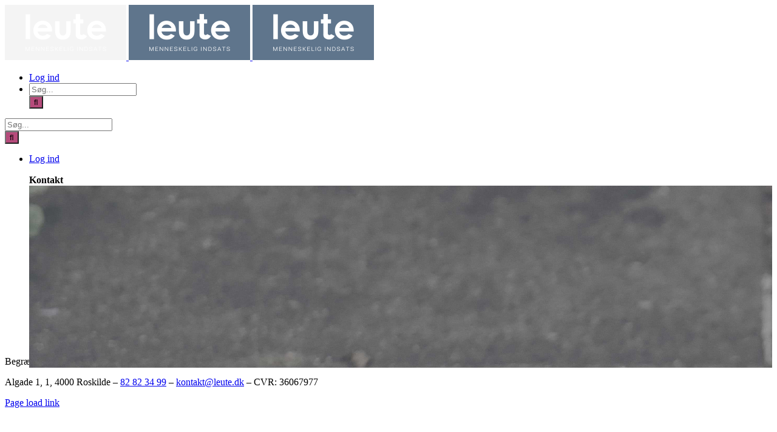

--- FILE ---
content_type: text/html; charset=UTF-8
request_url: https://intra.leute.dk/kontakt/
body_size: 15539
content:
<!DOCTYPE html>
<html class="avada-html-layout-wide avada-html-header-position-top avada-has-site-width-percent avada-is-100-percent-template avada-has-site-width-100-percent avada-header-color-not-opaque avada-html-has-bg-image" lang="da-DK" prefix="og: http://ogp.me/ns# fb: http://ogp.me/ns/fb#">
<head>
	<meta http-equiv="X-UA-Compatible" content="IE=edge" />
	<meta http-equiv="Content-Type" content="text/html; charset=utf-8"/>
	<meta name="viewport" content="width=device-width, initial-scale=1" />
	<title>Kontakt &#8211; leute intra</title>
<meta name='robots' content='max-image-preview:large' />
<link rel="alternate" type="application/rss+xml" title="leute intra &raquo; Feed" href="https://intra.leute.dk/feed/" />
<link rel="alternate" type="application/rss+xml" title="leute intra &raquo;-kommentar-feed" href="https://intra.leute.dk/comments/feed/" />
		
		
		
				<link rel="alternate" title="oEmbed (JSON)" type="application/json+oembed" href="https://intra.leute.dk/wp-json/oembed/1.0/embed?url=https%3A%2F%2Fintra.leute.dk%2Fkontakt%2F" />
<link rel="alternate" title="oEmbed (XML)" type="text/xml+oembed" href="https://intra.leute.dk/wp-json/oembed/1.0/embed?url=https%3A%2F%2Fintra.leute.dk%2Fkontakt%2F&#038;format=xml" />
					<meta name="description" content="INDHOLD PÅ SIDEN---LEDERGRUPPE---"/>
				
		<meta property="og:locale" content="da_DK"/>
		<meta property="og:type" content="article"/>
		<meta property="og:site_name" content="leute intra"/>
		<meta property="og:title" content="  Kontakt"/>
				<meta property="og:description" content="INDHOLD PÅ SIDEN---LEDERGRUPPE---"/>
				<meta property="og:url" content="https://intra.leute.dk/kontakt/"/>
													<meta property="article:modified_time" content="2025-12-18T07:58:01+01:00"/>
											<meta property="og:image" content="https://usercontent.one/wp/intra.leute.dk/wp-content/uploads/2023/05/Leute_Logo_Lys-graa-e1684930013907.png?media=1717400299"/>
		<meta property="og:image:width" content="200"/>
		<meta property="og:image:height" content="91"/>
		<meta property="og:image:type" content="image/png"/>
				<style id='wp-img-auto-sizes-contain-inline-css' type='text/css'>
img:is([sizes=auto i],[sizes^="auto," i]){contain-intrinsic-size:3000px 1500px}
/*# sourceURL=wp-img-auto-sizes-contain-inline-css */
</style>
<style id='wp-emoji-styles-inline-css' type='text/css'>

	img.wp-smiley, img.emoji {
		display: inline !important;
		border: none !important;
		box-shadow: none !important;
		height: 1em !important;
		width: 1em !important;
		margin: 0 0.07em !important;
		vertical-align: -0.1em !important;
		background: none !important;
		padding: 0 !important;
	}
/*# sourceURL=wp-emoji-styles-inline-css */
</style>
<style id='wp-block-library-inline-css' type='text/css'>
:root{--wp-block-synced-color:#7a00df;--wp-block-synced-color--rgb:122,0,223;--wp-bound-block-color:var(--wp-block-synced-color);--wp-editor-canvas-background:#ddd;--wp-admin-theme-color:#007cba;--wp-admin-theme-color--rgb:0,124,186;--wp-admin-theme-color-darker-10:#006ba1;--wp-admin-theme-color-darker-10--rgb:0,107,160.5;--wp-admin-theme-color-darker-20:#005a87;--wp-admin-theme-color-darker-20--rgb:0,90,135;--wp-admin-border-width-focus:2px}@media (min-resolution:192dpi){:root{--wp-admin-border-width-focus:1.5px}}.wp-element-button{cursor:pointer}:root .has-very-light-gray-background-color{background-color:#eee}:root .has-very-dark-gray-background-color{background-color:#313131}:root .has-very-light-gray-color{color:#eee}:root .has-very-dark-gray-color{color:#313131}:root .has-vivid-green-cyan-to-vivid-cyan-blue-gradient-background{background:linear-gradient(135deg,#00d084,#0693e3)}:root .has-purple-crush-gradient-background{background:linear-gradient(135deg,#34e2e4,#4721fb 50%,#ab1dfe)}:root .has-hazy-dawn-gradient-background{background:linear-gradient(135deg,#faaca8,#dad0ec)}:root .has-subdued-olive-gradient-background{background:linear-gradient(135deg,#fafae1,#67a671)}:root .has-atomic-cream-gradient-background{background:linear-gradient(135deg,#fdd79a,#004a59)}:root .has-nightshade-gradient-background{background:linear-gradient(135deg,#330968,#31cdcf)}:root .has-midnight-gradient-background{background:linear-gradient(135deg,#020381,#2874fc)}:root{--wp--preset--font-size--normal:16px;--wp--preset--font-size--huge:42px}.has-regular-font-size{font-size:1em}.has-larger-font-size{font-size:2.625em}.has-normal-font-size{font-size:var(--wp--preset--font-size--normal)}.has-huge-font-size{font-size:var(--wp--preset--font-size--huge)}.has-text-align-center{text-align:center}.has-text-align-left{text-align:left}.has-text-align-right{text-align:right}.has-fit-text{white-space:nowrap!important}#end-resizable-editor-section{display:none}.aligncenter{clear:both}.items-justified-left{justify-content:flex-start}.items-justified-center{justify-content:center}.items-justified-right{justify-content:flex-end}.items-justified-space-between{justify-content:space-between}.screen-reader-text{border:0;clip-path:inset(50%);height:1px;margin:-1px;overflow:hidden;padding:0;position:absolute;width:1px;word-wrap:normal!important}.screen-reader-text:focus{background-color:#ddd;clip-path:none;color:#444;display:block;font-size:1em;height:auto;left:5px;line-height:normal;padding:15px 23px 14px;text-decoration:none;top:5px;width:auto;z-index:100000}html :where(.has-border-color){border-style:solid}html :where([style*=border-top-color]){border-top-style:solid}html :where([style*=border-right-color]){border-right-style:solid}html :where([style*=border-bottom-color]){border-bottom-style:solid}html :where([style*=border-left-color]){border-left-style:solid}html :where([style*=border-width]){border-style:solid}html :where([style*=border-top-width]){border-top-style:solid}html :where([style*=border-right-width]){border-right-style:solid}html :where([style*=border-bottom-width]){border-bottom-style:solid}html :where([style*=border-left-width]){border-left-style:solid}html :where(img[class*=wp-image-]){height:auto;max-width:100%}:where(figure){margin:0 0 1em}html :where(.is-position-sticky){--wp-admin--admin-bar--position-offset:var(--wp-admin--admin-bar--height,0px)}@media screen and (max-width:600px){html :where(.is-position-sticky){--wp-admin--admin-bar--position-offset:0px}}

/*# sourceURL=wp-block-library-inline-css */
</style><style id='global-styles-inline-css' type='text/css'>
:root{--wp--preset--aspect-ratio--square: 1;--wp--preset--aspect-ratio--4-3: 4/3;--wp--preset--aspect-ratio--3-4: 3/4;--wp--preset--aspect-ratio--3-2: 3/2;--wp--preset--aspect-ratio--2-3: 2/3;--wp--preset--aspect-ratio--16-9: 16/9;--wp--preset--aspect-ratio--9-16: 9/16;--wp--preset--color--black: #000000;--wp--preset--color--cyan-bluish-gray: #abb8c3;--wp--preset--color--white: #ffffff;--wp--preset--color--pale-pink: #f78da7;--wp--preset--color--vivid-red: #cf2e2e;--wp--preset--color--luminous-vivid-orange: #ff6900;--wp--preset--color--luminous-vivid-amber: #fcb900;--wp--preset--color--light-green-cyan: #7bdcb5;--wp--preset--color--vivid-green-cyan: #00d084;--wp--preset--color--pale-cyan-blue: #8ed1fc;--wp--preset--color--vivid-cyan-blue: #0693e3;--wp--preset--color--vivid-purple: #9b51e0;--wp--preset--color--awb-color-1: #ffffff;--wp--preset--color--awb-color-2: #f9f9fb;--wp--preset--color--awb-color-3: #f2f3f5;--wp--preset--color--awb-color-4: #65bd7d;--wp--preset--color--awb-color-5: #b74579;--wp--preset--color--awb-color-6: #434549;--wp--preset--color--awb-color-7: #212326;--wp--preset--color--awb-color-8: #60758c;--wp--preset--color--awb-color-custom-1: #60758c;--wp--preset--color--awb-color-custom-2: #eceeed;--wp--preset--color--awb-color-custom-3: #225970;--wp--preset--color--awb-color-custom-4: #b74579;--wp--preset--color--awb-color-custom-5: #ffffff;--wp--preset--gradient--vivid-cyan-blue-to-vivid-purple: linear-gradient(135deg,rgb(6,147,227) 0%,rgb(155,81,224) 100%);--wp--preset--gradient--light-green-cyan-to-vivid-green-cyan: linear-gradient(135deg,rgb(122,220,180) 0%,rgb(0,208,130) 100%);--wp--preset--gradient--luminous-vivid-amber-to-luminous-vivid-orange: linear-gradient(135deg,rgb(252,185,0) 0%,rgb(255,105,0) 100%);--wp--preset--gradient--luminous-vivid-orange-to-vivid-red: linear-gradient(135deg,rgb(255,105,0) 0%,rgb(207,46,46) 100%);--wp--preset--gradient--very-light-gray-to-cyan-bluish-gray: linear-gradient(135deg,rgb(238,238,238) 0%,rgb(169,184,195) 100%);--wp--preset--gradient--cool-to-warm-spectrum: linear-gradient(135deg,rgb(74,234,220) 0%,rgb(151,120,209) 20%,rgb(207,42,186) 40%,rgb(238,44,130) 60%,rgb(251,105,98) 80%,rgb(254,248,76) 100%);--wp--preset--gradient--blush-light-purple: linear-gradient(135deg,rgb(255,206,236) 0%,rgb(152,150,240) 100%);--wp--preset--gradient--blush-bordeaux: linear-gradient(135deg,rgb(254,205,165) 0%,rgb(254,45,45) 50%,rgb(107,0,62) 100%);--wp--preset--gradient--luminous-dusk: linear-gradient(135deg,rgb(255,203,112) 0%,rgb(199,81,192) 50%,rgb(65,88,208) 100%);--wp--preset--gradient--pale-ocean: linear-gradient(135deg,rgb(255,245,203) 0%,rgb(182,227,212) 50%,rgb(51,167,181) 100%);--wp--preset--gradient--electric-grass: linear-gradient(135deg,rgb(202,248,128) 0%,rgb(113,206,126) 100%);--wp--preset--gradient--midnight: linear-gradient(135deg,rgb(2,3,129) 0%,rgb(40,116,252) 100%);--wp--preset--font-size--small: 12.75px;--wp--preset--font-size--medium: 20px;--wp--preset--font-size--large: 25.5px;--wp--preset--font-size--x-large: 42px;--wp--preset--font-size--normal: 17px;--wp--preset--font-size--xlarge: 34px;--wp--preset--font-size--huge: 51px;--wp--preset--spacing--20: 0.44rem;--wp--preset--spacing--30: 0.67rem;--wp--preset--spacing--40: 1rem;--wp--preset--spacing--50: 1.5rem;--wp--preset--spacing--60: 2.25rem;--wp--preset--spacing--70: 3.38rem;--wp--preset--spacing--80: 5.06rem;--wp--preset--shadow--natural: 6px 6px 9px rgba(0, 0, 0, 0.2);--wp--preset--shadow--deep: 12px 12px 50px rgba(0, 0, 0, 0.4);--wp--preset--shadow--sharp: 6px 6px 0px rgba(0, 0, 0, 0.2);--wp--preset--shadow--outlined: 6px 6px 0px -3px rgb(255, 255, 255), 6px 6px rgb(0, 0, 0);--wp--preset--shadow--crisp: 6px 6px 0px rgb(0, 0, 0);}:where(.is-layout-flex){gap: 0.5em;}:where(.is-layout-grid){gap: 0.5em;}body .is-layout-flex{display: flex;}.is-layout-flex{flex-wrap: wrap;align-items: center;}.is-layout-flex > :is(*, div){margin: 0;}body .is-layout-grid{display: grid;}.is-layout-grid > :is(*, div){margin: 0;}:where(.wp-block-columns.is-layout-flex){gap: 2em;}:where(.wp-block-columns.is-layout-grid){gap: 2em;}:where(.wp-block-post-template.is-layout-flex){gap: 1.25em;}:where(.wp-block-post-template.is-layout-grid){gap: 1.25em;}.has-black-color{color: var(--wp--preset--color--black) !important;}.has-cyan-bluish-gray-color{color: var(--wp--preset--color--cyan-bluish-gray) !important;}.has-white-color{color: var(--wp--preset--color--white) !important;}.has-pale-pink-color{color: var(--wp--preset--color--pale-pink) !important;}.has-vivid-red-color{color: var(--wp--preset--color--vivid-red) !important;}.has-luminous-vivid-orange-color{color: var(--wp--preset--color--luminous-vivid-orange) !important;}.has-luminous-vivid-amber-color{color: var(--wp--preset--color--luminous-vivid-amber) !important;}.has-light-green-cyan-color{color: var(--wp--preset--color--light-green-cyan) !important;}.has-vivid-green-cyan-color{color: var(--wp--preset--color--vivid-green-cyan) !important;}.has-pale-cyan-blue-color{color: var(--wp--preset--color--pale-cyan-blue) !important;}.has-vivid-cyan-blue-color{color: var(--wp--preset--color--vivid-cyan-blue) !important;}.has-vivid-purple-color{color: var(--wp--preset--color--vivid-purple) !important;}.has-black-background-color{background-color: var(--wp--preset--color--black) !important;}.has-cyan-bluish-gray-background-color{background-color: var(--wp--preset--color--cyan-bluish-gray) !important;}.has-white-background-color{background-color: var(--wp--preset--color--white) !important;}.has-pale-pink-background-color{background-color: var(--wp--preset--color--pale-pink) !important;}.has-vivid-red-background-color{background-color: var(--wp--preset--color--vivid-red) !important;}.has-luminous-vivid-orange-background-color{background-color: var(--wp--preset--color--luminous-vivid-orange) !important;}.has-luminous-vivid-amber-background-color{background-color: var(--wp--preset--color--luminous-vivid-amber) !important;}.has-light-green-cyan-background-color{background-color: var(--wp--preset--color--light-green-cyan) !important;}.has-vivid-green-cyan-background-color{background-color: var(--wp--preset--color--vivid-green-cyan) !important;}.has-pale-cyan-blue-background-color{background-color: var(--wp--preset--color--pale-cyan-blue) !important;}.has-vivid-cyan-blue-background-color{background-color: var(--wp--preset--color--vivid-cyan-blue) !important;}.has-vivid-purple-background-color{background-color: var(--wp--preset--color--vivid-purple) !important;}.has-black-border-color{border-color: var(--wp--preset--color--black) !important;}.has-cyan-bluish-gray-border-color{border-color: var(--wp--preset--color--cyan-bluish-gray) !important;}.has-white-border-color{border-color: var(--wp--preset--color--white) !important;}.has-pale-pink-border-color{border-color: var(--wp--preset--color--pale-pink) !important;}.has-vivid-red-border-color{border-color: var(--wp--preset--color--vivid-red) !important;}.has-luminous-vivid-orange-border-color{border-color: var(--wp--preset--color--luminous-vivid-orange) !important;}.has-luminous-vivid-amber-border-color{border-color: var(--wp--preset--color--luminous-vivid-amber) !important;}.has-light-green-cyan-border-color{border-color: var(--wp--preset--color--light-green-cyan) !important;}.has-vivid-green-cyan-border-color{border-color: var(--wp--preset--color--vivid-green-cyan) !important;}.has-pale-cyan-blue-border-color{border-color: var(--wp--preset--color--pale-cyan-blue) !important;}.has-vivid-cyan-blue-border-color{border-color: var(--wp--preset--color--vivid-cyan-blue) !important;}.has-vivid-purple-border-color{border-color: var(--wp--preset--color--vivid-purple) !important;}.has-vivid-cyan-blue-to-vivid-purple-gradient-background{background: var(--wp--preset--gradient--vivid-cyan-blue-to-vivid-purple) !important;}.has-light-green-cyan-to-vivid-green-cyan-gradient-background{background: var(--wp--preset--gradient--light-green-cyan-to-vivid-green-cyan) !important;}.has-luminous-vivid-amber-to-luminous-vivid-orange-gradient-background{background: var(--wp--preset--gradient--luminous-vivid-amber-to-luminous-vivid-orange) !important;}.has-luminous-vivid-orange-to-vivid-red-gradient-background{background: var(--wp--preset--gradient--luminous-vivid-orange-to-vivid-red) !important;}.has-very-light-gray-to-cyan-bluish-gray-gradient-background{background: var(--wp--preset--gradient--very-light-gray-to-cyan-bluish-gray) !important;}.has-cool-to-warm-spectrum-gradient-background{background: var(--wp--preset--gradient--cool-to-warm-spectrum) !important;}.has-blush-light-purple-gradient-background{background: var(--wp--preset--gradient--blush-light-purple) !important;}.has-blush-bordeaux-gradient-background{background: var(--wp--preset--gradient--blush-bordeaux) !important;}.has-luminous-dusk-gradient-background{background: var(--wp--preset--gradient--luminous-dusk) !important;}.has-pale-ocean-gradient-background{background: var(--wp--preset--gradient--pale-ocean) !important;}.has-electric-grass-gradient-background{background: var(--wp--preset--gradient--electric-grass) !important;}.has-midnight-gradient-background{background: var(--wp--preset--gradient--midnight) !important;}.has-small-font-size{font-size: var(--wp--preset--font-size--small) !important;}.has-medium-font-size{font-size: var(--wp--preset--font-size--medium) !important;}.has-large-font-size{font-size: var(--wp--preset--font-size--large) !important;}.has-x-large-font-size{font-size: var(--wp--preset--font-size--x-large) !important;}
/*# sourceURL=global-styles-inline-css */
</style>

<style id='classic-theme-styles-inline-css' type='text/css'>
/*! This file is auto-generated */
.wp-block-button__link{color:#fff;background-color:#32373c;border-radius:9999px;box-shadow:none;text-decoration:none;padding:calc(.667em + 2px) calc(1.333em + 2px);font-size:1.125em}.wp-block-file__button{background:#32373c;color:#fff;text-decoration:none}
/*# sourceURL=/wp-includes/css/classic-themes.min.css */
</style>
<link rel='stylesheet' id='lana-downloads-manager-css' href='https://usercontent.one/wp/intra.leute.dk/wp-content/plugins/lana-downloads-manager//assets/css/lana-downloads-manager.css?ver=1.12.0&media=1717400299' type='text/css' media='all' />
<link rel='stylesheet' id='child-style-css' href='https://usercontent.one/wp/intra.leute.dk/wp-content/themes/Avada-Child-Theme/style.css?ver=6.9&media=1717400299' type='text/css' media='all' />
<link rel='stylesheet' id='um_modal-css' href='https://usercontent.one/wp/intra.leute.dk/wp-content/plugins/ultimate-member/assets/css/um-modal.min.css?ver=2.11.1&media=1717400299' type='text/css' media='all' />
<link rel='stylesheet' id='um_ui-css' href='https://usercontent.one/wp/intra.leute.dk/wp-content/plugins/ultimate-member/assets/libs/jquery-ui/jquery-ui.min.css?ver=1.13.2&media=1717400299' type='text/css' media='all' />
<link rel='stylesheet' id='um_tipsy-css' href='https://usercontent.one/wp/intra.leute.dk/wp-content/plugins/ultimate-member/assets/libs/tipsy/tipsy.min.css?ver=1.0.0a&media=1717400299' type='text/css' media='all' />
<link rel='stylesheet' id='um_raty-css' href='https://usercontent.one/wp/intra.leute.dk/wp-content/plugins/ultimate-member/assets/libs/raty/um-raty.min.css?ver=2.6.0&media=1717400299' type='text/css' media='all' />
<link rel='stylesheet' id='select2-css' href='https://usercontent.one/wp/intra.leute.dk/wp-content/plugins/ultimate-member/assets/libs/select2/select2.min.css?ver=4.0.13&media=1717400299' type='text/css' media='all' />
<link rel='stylesheet' id='um_fileupload-css' href='https://usercontent.one/wp/intra.leute.dk/wp-content/plugins/ultimate-member/assets/css/um-fileupload.min.css?ver=2.11.1&media=1717400299' type='text/css' media='all' />
<link rel='stylesheet' id='um_confirm-css' href='https://usercontent.one/wp/intra.leute.dk/wp-content/plugins/ultimate-member/assets/libs/um-confirm/um-confirm.min.css?ver=1.0&media=1717400299' type='text/css' media='all' />
<link rel='stylesheet' id='um_datetime-css' href='https://usercontent.one/wp/intra.leute.dk/wp-content/plugins/ultimate-member/assets/libs/pickadate/default.min.css?ver=3.6.2&media=1717400299' type='text/css' media='all' />
<link rel='stylesheet' id='um_datetime_date-css' href='https://usercontent.one/wp/intra.leute.dk/wp-content/plugins/ultimate-member/assets/libs/pickadate/default.date.min.css?ver=3.6.2&media=1717400299' type='text/css' media='all' />
<link rel='stylesheet' id='um_datetime_time-css' href='https://usercontent.one/wp/intra.leute.dk/wp-content/plugins/ultimate-member/assets/libs/pickadate/default.time.min.css?ver=3.6.2&media=1717400299' type='text/css' media='all' />
<link rel='stylesheet' id='um_fonticons_ii-css' href='https://usercontent.one/wp/intra.leute.dk/wp-content/plugins/ultimate-member/assets/libs/legacy/fonticons/fonticons-ii.min.css?ver=2.11.1&media=1717400299' type='text/css' media='all' />
<link rel='stylesheet' id='um_fonticons_fa-css' href='https://usercontent.one/wp/intra.leute.dk/wp-content/plugins/ultimate-member/assets/libs/legacy/fonticons/fonticons-fa.min.css?ver=2.11.1&media=1717400299' type='text/css' media='all' />
<link rel='stylesheet' id='um_fontawesome-css' href='https://usercontent.one/wp/intra.leute.dk/wp-content/plugins/ultimate-member/assets/css/um-fontawesome.min.css?ver=6.5.2&media=1717400299' type='text/css' media='all' />
<link rel='stylesheet' id='um_common-css' href='https://usercontent.one/wp/intra.leute.dk/wp-content/plugins/ultimate-member/assets/css/common.min.css?ver=2.11.1&media=1717400299' type='text/css' media='all' />
<link rel='stylesheet' id='um_responsive-css' href='https://usercontent.one/wp/intra.leute.dk/wp-content/plugins/ultimate-member/assets/css/um-responsive.min.css?ver=2.11.1&media=1717400299' type='text/css' media='all' />
<link rel='stylesheet' id='um_styles-css' href='https://usercontent.one/wp/intra.leute.dk/wp-content/plugins/ultimate-member/assets/css/um-styles.min.css?ver=2.11.1&media=1717400299' type='text/css' media='all' />
<link rel='stylesheet' id='um_crop-css' href='https://usercontent.one/wp/intra.leute.dk/wp-content/plugins/ultimate-member/assets/libs/cropper/cropper.min.css?ver=1.6.1&media=1717400299' type='text/css' media='all' />
<link rel='stylesheet' id='um_profile-css' href='https://usercontent.one/wp/intra.leute.dk/wp-content/plugins/ultimate-member/assets/css/um-profile.min.css?ver=2.11.1&media=1717400299' type='text/css' media='all' />
<link rel='stylesheet' id='um_account-css' href='https://usercontent.one/wp/intra.leute.dk/wp-content/plugins/ultimate-member/assets/css/um-account.min.css?ver=2.11.1&media=1717400299' type='text/css' media='all' />
<link rel='stylesheet' id='um_misc-css' href='https://usercontent.one/wp/intra.leute.dk/wp-content/plugins/ultimate-member/assets/css/um-misc.min.css?ver=2.11.1&media=1717400299' type='text/css' media='all' />
<link rel='stylesheet' id='um_default_css-css' href='https://usercontent.one/wp/intra.leute.dk/wp-content/plugins/ultimate-member/assets/css/um-old-default.min.css?ver=2.11.1&media=1717400299' type='text/css' media='all' />
<link rel='stylesheet' id='fusion-dynamic-css-css' href='https://usercontent.one/wp/intra.leute.dk/wp-content/uploads/fusion-styles/4db60d6aba520cf9397deb500d95bc1d.min.css?ver=3.14.2&media=1717400299' type='text/css' media='all' />
<script type="text/javascript" src="https://intra.leute.dk/wp-includes/js/jquery/jquery.min.js?ver=3.7.1" id="jquery-core-js"></script>
<script type="text/javascript" src="https://intra.leute.dk/wp-includes/js/jquery/jquery-migrate.min.js?ver=3.4.1" id="jquery-migrate-js"></script>
<script type="text/javascript" src="https://usercontent.one/wp/intra.leute.dk/wp-content/plugins/ultimate-member/assets/js/um-gdpr.min.js?ver=2.11.1&media=1717400299" id="um-gdpr-js"></script>
<link rel="https://api.w.org/" href="https://intra.leute.dk/wp-json/" /><link rel="alternate" title="JSON" type="application/json" href="https://intra.leute.dk/wp-json/wp/v2/pages/355" /><link rel="EditURI" type="application/rsd+xml" title="RSD" href="https://intra.leute.dk/xmlrpc.php?rsd" />
<meta name="generator" content="WordPress 6.9" />
<link rel="canonical" href="https://intra.leute.dk/kontakt/" />
<link rel='shortlink' href='https://intra.leute.dk/?p=355' />
<style>[class*=" icon-oc-"],[class^=icon-oc-]{speak:none;font-style:normal;font-weight:400;font-variant:normal;text-transform:none;line-height:1;-webkit-font-smoothing:antialiased;-moz-osx-font-smoothing:grayscale}.icon-oc-one-com-white-32px-fill:before{content:"901"}.icon-oc-one-com:before{content:"900"}#one-com-icon,.toplevel_page_onecom-wp .wp-menu-image{speak:none;display:flex;align-items:center;justify-content:center;text-transform:none;line-height:1;-webkit-font-smoothing:antialiased;-moz-osx-font-smoothing:grayscale}.onecom-wp-admin-bar-item>a,.toplevel_page_onecom-wp>.wp-menu-name{font-size:16px;font-weight:400;line-height:1}.toplevel_page_onecom-wp>.wp-menu-name img{width:69px;height:9px;}.wp-submenu-wrap.wp-submenu>.wp-submenu-head>img{width:88px;height:auto}.onecom-wp-admin-bar-item>a img{height:7px!important}.onecom-wp-admin-bar-item>a img,.toplevel_page_onecom-wp>.wp-menu-name img{opacity:.8}.onecom-wp-admin-bar-item.hover>a img,.toplevel_page_onecom-wp.wp-has-current-submenu>.wp-menu-name img,li.opensub>a.toplevel_page_onecom-wp>.wp-menu-name img{opacity:1}#one-com-icon:before,.onecom-wp-admin-bar-item>a:before,.toplevel_page_onecom-wp>.wp-menu-image:before{content:'';position:static!important;background-color:rgba(240,245,250,.4);border-radius:102px;width:18px;height:18px;padding:0!important}.onecom-wp-admin-bar-item>a:before{width:14px;height:14px}.onecom-wp-admin-bar-item.hover>a:before,.toplevel_page_onecom-wp.opensub>a>.wp-menu-image:before,.toplevel_page_onecom-wp.wp-has-current-submenu>.wp-menu-image:before{background-color:#76b82a}.onecom-wp-admin-bar-item>a{display:inline-flex!important;align-items:center;justify-content:center}#one-com-logo-wrapper{font-size:4em}#one-com-icon{vertical-align:middle}.imagify-welcome{display:none !important;}</style><style type="text/css" id="css-fb-visibility">@media screen and (max-width: 640px){.fusion-no-small-visibility{display:none !important;}body .sm-text-align-center{text-align:center !important;}body .sm-text-align-left{text-align:left !important;}body .sm-text-align-right{text-align:right !important;}body .sm-text-align-justify{text-align:justify !important;}body .sm-flex-align-center{justify-content:center !important;}body .sm-flex-align-flex-start{justify-content:flex-start !important;}body .sm-flex-align-flex-end{justify-content:flex-end !important;}body .sm-mx-auto{margin-left:auto !important;margin-right:auto !important;}body .sm-ml-auto{margin-left:auto !important;}body .sm-mr-auto{margin-right:auto !important;}body .fusion-absolute-position-small{position:absolute;width:100%;}.awb-sticky.awb-sticky-small{ position: sticky; top: var(--awb-sticky-offset,0); }}@media screen and (min-width: 641px) and (max-width: 1024px){.fusion-no-medium-visibility{display:none !important;}body .md-text-align-center{text-align:center !important;}body .md-text-align-left{text-align:left !important;}body .md-text-align-right{text-align:right !important;}body .md-text-align-justify{text-align:justify !important;}body .md-flex-align-center{justify-content:center !important;}body .md-flex-align-flex-start{justify-content:flex-start !important;}body .md-flex-align-flex-end{justify-content:flex-end !important;}body .md-mx-auto{margin-left:auto !important;margin-right:auto !important;}body .md-ml-auto{margin-left:auto !important;}body .md-mr-auto{margin-right:auto !important;}body .fusion-absolute-position-medium{position:absolute;width:100%;}.awb-sticky.awb-sticky-medium{ position: sticky; top: var(--awb-sticky-offset,0); }}@media screen and (min-width: 1025px){.fusion-no-large-visibility{display:none !important;}body .lg-text-align-center{text-align:center !important;}body .lg-text-align-left{text-align:left !important;}body .lg-text-align-right{text-align:right !important;}body .lg-text-align-justify{text-align:justify !important;}body .lg-flex-align-center{justify-content:center !important;}body .lg-flex-align-flex-start{justify-content:flex-start !important;}body .lg-flex-align-flex-end{justify-content:flex-end !important;}body .lg-mx-auto{margin-left:auto !important;margin-right:auto !important;}body .lg-ml-auto{margin-left:auto !important;}body .lg-mr-auto{margin-right:auto !important;}body .fusion-absolute-position-large{position:absolute;width:100%;}.awb-sticky.awb-sticky-large{ position: sticky; top: var(--awb-sticky-offset,0); }}</style><link rel="icon" href="https://usercontent.one/wp/intra.leute.dk/wp-content/uploads/2023/08/cropped-Webikon_le_512x512px-32x32.png?media=1717400299" sizes="32x32" />
<link rel="icon" href="https://usercontent.one/wp/intra.leute.dk/wp-content/uploads/2023/08/cropped-Webikon_le_512x512px-192x192.png?media=1717400299" sizes="192x192" />
<link rel="apple-touch-icon" href="https://usercontent.one/wp/intra.leute.dk/wp-content/uploads/2023/08/cropped-Webikon_le_512x512px-180x180.png?media=1717400299" />
<meta name="msapplication-TileImage" content="https://usercontent.one/wp/intra.leute.dk/wp-content/uploads/2023/08/cropped-Webikon_le_512x512px-270x270.png?media=1717400299" />
		<style type="text/css" id="wp-custom-css">
			/* Contact Form 7 Submit Button 
 -------------------------------*/

input[type="submit"]:hover {


background-color: #b64b7b;
color: #b64b7b;
background: #b64b7b;
border-color: #b64b7b;
}


input[type="submit"] {
    background-color: #b64b7b; 
	
}

/* Fixing Chrome issue not showing featured images on homepage */
.background-fixed .panel-image { transform: translateY(0%);
}

.table>tbody>tr>th, .table>thead>tr>th {
    font-family: Helvetica, Arial, sans-serif;
    padding: 10px;
    font-weight: 700;
    text-align: left;
}

.table>tbody>tr>td {
    padding: 10px 10px;
    cursor: pointer;
}

.table>tbody>tr>td:hover {
    color: #b64b7b;
 }

.um-login ._um_row_1,
.um-login #ts_saml_button div,
.um-login .um-col-alt,
.um-login .um-col-alt-b {
	display: none;
}
.um.um-login.um-logout li:first-of-type {
	display: none;
}

.um a.um-button {
	background: var(--awb-custom_color_4) !important;
	border-radius: 2px !important;
	font-weight: 700 !important;
	font-family: "Quicksand" !important;
	line-height: 21px !important;
	font-size: 18px !important;
}		</style>
				<script type="text/javascript">
			var doc = document.documentElement;
			doc.setAttribute( 'data-useragent', navigator.userAgent );
		</script>
		<UA-108260637-1>
	</head>

<body class="wp-singular page-template page-template-100-width page-template-100-width-php page page-id-355 wp-theme-Avada wp-child-theme-Avada-Child-Theme fusion-image-hovers fusion-pagination-sizing fusion-button_type-flat fusion-button_span-no fusion-button_gradient-linear avada-image-rollover-circle-yes avada-image-rollover-yes avada-image-rollover-direction-left fusion-body ltr no-mobile-slidingbar avada-has-rev-slider-styles fusion-disable-outline fusion-sub-menu-fade mobile-logo-pos-left layout-wide-mode avada-has-boxed-modal-shadow-none layout-scroll-offset-full avada-has-zero-margin-offset-top fusion-top-header menu-text-align-center mobile-menu-design-flyout fusion-show-pagination-text fusion-header-layout-v1 avada-responsive avada-footer-fx-none avada-menu-highlight-style-bottombar fusion-search-form-classic fusion-main-menu-search-dropdown fusion-avatar-circle avada-dropdown-styles avada-blog-layout-large avada-blog-archive-layout-large avada-header-shadow-no avada-menu-icon-position-left avada-has-megamenu-shadow avada-has-mainmenu-dropdown-divider avada-has-mobile-menu-search avada-has-main-nav-search-icon avada-has-titlebar-hide avada-header-border-color-full-transparent avada-has-slidingbar-widgets avada-has-slidingbar-position-top avada-slidingbar-toggle-style-triangle avada-has-pagination-width_height avada-flyout-menu-direction-fade avada-ec-views-v1" data-awb-post-id="355">
		<a class="skip-link screen-reader-text" href="#content">Skip to content</a>

	<div id="boxed-wrapper">
		
		<div id="wrapper" class="fusion-wrapper">
			<div id="home" style="position:relative;top:-1px;"></div>
							
					
			<header class="fusion-header-wrapper">
				<div class="fusion-header-v1 fusion-logo-alignment fusion-logo-left fusion-sticky-menu- fusion-sticky-logo-1 fusion-mobile-logo-1  fusion-mobile-menu-design-flyout fusion-header-has-flyout-menu">
					<div class="fusion-header-sticky-height"></div>
<div class="fusion-header">
	<div class="fusion-row">
					<div class="fusion-header-has-flyout-menu-content">
					<div class="fusion-logo" data-margin-top="31px" data-margin-bottom="31px" data-margin-left="0px" data-margin-right="0px">
			<a class="fusion-logo-link"  href="https://intra.leute.dk/" >

						<!-- standard logo -->
			<img src="https://usercontent.one/wp/intra.leute.dk/wp-content/uploads/2023/05/Leute_Logo_Lys-graa-e1684930013907.png?media=1717400299" srcset="https://usercontent.one/wp/intra.leute.dk/wp-content/uploads/2023/05/Leute_Logo_Lys-graa-e1684930013907.png?media=1717400299 1x, https://usercontent.one/wp/intra.leute.dk/wp-content/uploads/2023/06/Leute_Logo_Lys-graa-e1687770319172.png?media=1717400299 2x" width="200" height="91" style="max-height:91px;height:auto;" alt="leute intra Logo" data-retina_logo_url="https://usercontent.one/wp/intra.leute.dk/wp-content/uploads/2023/06/Leute_Logo_Lys-graa-e1687770319172.png?media=1717400299" class="fusion-standard-logo" />

											<!-- mobile logo -->
				<img src="https://usercontent.one/wp/intra.leute.dk/wp-content/uploads/2023/05/Leute_Logo_Graa-e1684930198327.png?media=1717400299" srcset="https://usercontent.one/wp/intra.leute.dk/wp-content/uploads/2023/05/Leute_Logo_Graa-e1684930198327.png?media=1717400299 1x" width="200" height="91" alt="leute intra Logo" data-retina_logo_url="" class="fusion-mobile-logo" />
			
											<!-- sticky header logo -->
				<img src="https://usercontent.one/wp/intra.leute.dk/wp-content/uploads/2023/05/Leute_Logo_Graa-e1684930198327.png?media=1717400299" srcset="https://usercontent.one/wp/intra.leute.dk/wp-content/uploads/2023/05/Leute_Logo_Graa-e1684930198327.png?media=1717400299 1x" width="200" height="91" alt="leute intra Logo" data-retina_logo_url="" class="fusion-sticky-logo" />
					</a>
		</div>		<nav class="fusion-main-menu" aria-label="Main Menu"><ul id="menu-hovedmenu" class="fusion-menu"><li  id="menu-item-3365"  class="menu-item menu-item-type-post_type menu-item-object-page menu-item-3365"  data-item-id="3365"><a  href="https://intra.leute.dk/login/" class="fusion-bottombar-highlight"><span class="menu-text">Log ind</span></a></li><li class="fusion-custom-menu-item fusion-main-menu-search"><a class="fusion-main-menu-icon" href="#" aria-label="Søg" data-title="Søg" title="Søg" role="button" aria-expanded="false"></a><div class="fusion-custom-menu-item-contents">		<form role="search" class="searchform fusion-search-form  fusion-live-search fusion-search-form-classic" method="get" action="https://intra.leute.dk/">
			<div class="fusion-search-form-content">

				
				<div class="fusion-search-field search-field">
					<label><span class="screen-reader-text">Søg efter:</span>
													<input type="search" class="s fusion-live-search-input" name="s" id="fusion-live-search-input-0" autocomplete="off" placeholder="Søg..." required aria-required="true" aria-label="Søg..."/>
											</label>
				</div>
				<div class="fusion-search-button search-button">
					<input type="submit" class="fusion-search-submit searchsubmit" aria-label="Søg" value="&#xf002;" />
										<div class="fusion-slider-loading"></div>
									</div>

				
			</div>


							<div class="fusion-search-results-wrapper"><div class="fusion-search-results"></div></div>
			
		</form>
		</div></li></ul></nav><div class="fusion-flyout-menu-icons fusion-flyout-mobile-menu-icons">
	
	
			<div class="fusion-flyout-search-toggle">
			<div class="fusion-toggle-icon">
				<div class="fusion-toggle-icon-line"></div>
				<div class="fusion-toggle-icon-line"></div>
				<div class="fusion-toggle-icon-line"></div>
			</div>
			<a class="fusion-icon awb-icon-search" aria-hidden="true" aria-label="Toggle Search" href="#"></a>
		</div>
	
				<a class="fusion-flyout-menu-toggle" aria-hidden="true" aria-label="Toggle Menu" href="#">
			<div class="fusion-toggle-icon-line"></div>
			<div class="fusion-toggle-icon-line"></div>
			<div class="fusion-toggle-icon-line"></div>
		</a>
	</div>

	<div class="fusion-flyout-search">
				<form role="search" class="searchform fusion-search-form  fusion-live-search fusion-search-form-classic" method="get" action="https://intra.leute.dk/">
			<div class="fusion-search-form-content">

				
				<div class="fusion-search-field search-field">
					<label><span class="screen-reader-text">Søg efter:</span>
													<input type="search" class="s fusion-live-search-input" name="s" id="fusion-live-search-input-1" autocomplete="off" placeholder="Søg..." required aria-required="true" aria-label="Søg..."/>
											</label>
				</div>
				<div class="fusion-search-button search-button">
					<input type="submit" class="fusion-search-submit searchsubmit" aria-label="Søg" value="&#xf002;" />
										<div class="fusion-slider-loading"></div>
									</div>

				
			</div>


							<div class="fusion-search-results-wrapper"><div class="fusion-search-results"></div></div>
			
		</form>
			</div>

<div class="fusion-flyout-menu-bg"></div>

<nav class="fusion-mobile-nav-holder fusion-flyout-menu fusion-flyout-mobile-menu" aria-label="Main Menu Mobile"></nav>

							</div>
			</div>
</div>
				</div>
				<div class="fusion-clearfix"></div>
			</header>
								
							<div id="sliders-container" class="fusion-slider-visibility">
			<div id="fusion-slider-24" data-id="24" class="fusion-slider-container fusion-slider-355 full-width-slider-container" style="height:300px;max-width:100%;">
	<style type="text/css">
		#fusion-slider-24 .flex-direction-nav a {width:63px;height:63px;line-height:63px;font-size:25px;}	</style>
	<div class="fusion-slider-loading">Loading...</div>
		<div class="tfs-slider flexslider main-flex full-width-slider" style="max-width:100%;--typography_sensitivity:1;" data-slider_width="100%" data-slider_height="300px" data-slider_content_width="" data-full_screen="0" data-parallax="0" data-slider_indicator="" data-slider_indicator_color="#ffffff" data-nav_arrows="0" data-nav_arrow_size="25px" data-nav_box_width="63px" data-nav_box_height="63px" data-slideshow_speed="7000" data-loop="0" data-autoplay="0" data-orderby="date" data-order="DESC" data-animation="fade" data-animation_speed="600" data-typo_sensitivity="1" data-typo_factor="1.5" >
		<ul class="slides" style="max-width:100%;">
															<li class="slide-id-371" data-mute="yes" data-loop="yes" data-autoplay="yes">
					<div class="slide-content-container slide-content-center" style="display: none;">
						<div class="slide-content" style="">
															<div class="heading ">
									<div class="fusion-title-sc-wrapper" style="">
										<div class="fusion-title title fusion-title-1 fusion-sep-none fusion-title-center fusion-title-text fusion-title-size-one" style="--awb-text-color:#ffffff;--awb-margin-top:0px;--awb-margin-bottom:0px;--awb-sep-color:#ffffff;--awb-font-size:46px;"><h1 class="fusion-title-heading title-heading-center fusion-responsive-typography-calculated" style="margin:0;font-size:1em;--fontSize:46;line-height:1.2;">Kontakt</h1></div>									</div>
								</div>
																													<div class="buttons" >
																										</div>
													</div>
					</div>
																									<div class="background background-image" style="background-image: url(https://usercontent.one/wp/intra.leute.dk/wp-content/uploads/2024/05/Kontakt_web-scaled.jpg?media=1717400299);max-width:100%;height:300px;filter: progid:DXImageTransform.Microsoft.AlphaImageLoader(src='https://usercontent.one/wp/intra.leute.dk/wp-content/uploads/2024/05/Kontakt_web-scaled.jpg?media=1717400299', sizingMethod='scale');" data-imgwidth="2560">
																							</div>
				</li>
					</ul>
	</div>
</div>
		</div>
				
					
							
			
						<main id="main" class="clearfix width-100">
				<div class="fusion-row" style="max-width:100%;">
<section id="content" class="full-width">
					<div id="post-355" class="post-355 page type-page status-publish hentry">
			<span class="entry-title rich-snippet-hidden">Begrænset indhold</span><span class="vcard rich-snippet-hidden"><span class="fn"><a href="https://intra.leute.dk/author/admin/" title="Indlæg af Admin" rel="author">Admin</a></span></span><span class="updated rich-snippet-hidden">2025-12-18T08:58:01+01:00</span>						<div class="post-content">
											</div>
												</div>
	</section>
						
					</div>  <!-- fusion-row -->
				</main>  <!-- #main -->
				
				
								
					
		<div class="fusion-footer">
					
	<footer class="fusion-footer-widget-area fusion-widget-area fusion-footer-widget-area-center">
		<div class="fusion-row">
			<div class="fusion-columns fusion-columns-1 fusion-widget-area">
				
																									<div class="fusion-column fusion-column-last col-lg-12 col-md-12 col-sm-12">
							<section id="text-3" class="fusion-footer-widget-column widget widget_text" style="background-color: var(--awb-custom_color_1);border-style: solid;border-color:transparent;border-width:0px;">			<div class="textwidget"><p>Algade 1, 1, 4000 Roskilde – <a href="tel:82823499">82 82 34 99</a> – <a href="mailto:kontakt@leute.dk">kontakt@leute.dk</a> – CVR: 36067977</p>
</div>
		<div style="clear:both;"></div></section>																					</div>
																																																						
				<div class="fusion-clearfix"></div>
			</div> <!-- fusion-columns -->
		</div> <!-- fusion-row -->
	</footer> <!-- fusion-footer-widget-area -->

		</div> <!-- fusion-footer -->

		
											<div class="fusion-sliding-bar-wrapper">
									<div id="slidingbar-area" class="slidingbar-area fusion-sliding-bar-area fusion-widget-area fusion-sliding-bar-position-top fusion-sliding-bar-text-align-left fusion-sliding-bar-toggle-triangle" data-breakpoint="1000" data-toggle="triangle">
					<div class="fusion-sb-toggle-wrapper">
				<a class="fusion-sb-toggle" href="#"><span class="screen-reader-text">Toggle Sliding Bar Area</span></a>
			</div>
		
		<div id="slidingbar" class="fusion-sliding-bar">
						<div class="fusion-row">
								<div class="fusion-columns row fusion-columns-3 columns columns-3">

																														<div class="fusion-column col-lg-4 col-md-4 col-sm-4">
														</div>
																															<div class="fusion-column col-lg-4 col-md-4 col-sm-4">
														</div>
																															<div class="fusion-column col-lg-4 col-md-4 col-sm-4">
														</div>
																																																	<div class="fusion-clearfix"></div>
				</div>
			</div>
		</div>
	</div>
							</div>
																</div> <!-- wrapper -->
		</div> <!-- #boxed-wrapper -->
				<a class="fusion-one-page-text-link fusion-page-load-link" tabindex="-1" href="#" aria-hidden="true">Page load link</a>

		<div class="avada-footer-scripts">
			<script type="text/javascript">var fusionNavIsCollapsed=function(e){var t,n;window.innerWidth<=e.getAttribute("data-breakpoint")?(e.classList.add("collapse-enabled"),e.classList.remove("awb-menu_desktop"),e.classList.contains("expanded")||window.dispatchEvent(new CustomEvent("fusion-mobile-menu-collapsed",{detail:{nav:e}})),(n=e.querySelectorAll(".menu-item-has-children.expanded")).length&&n.forEach(function(e){e.querySelector(".awb-menu__open-nav-submenu_mobile").setAttribute("aria-expanded","false")})):(null!==e.querySelector(".menu-item-has-children.expanded .awb-menu__open-nav-submenu_click")&&e.querySelector(".menu-item-has-children.expanded .awb-menu__open-nav-submenu_click").click(),e.classList.remove("collapse-enabled"),e.classList.add("awb-menu_desktop"),null!==e.querySelector(".awb-menu__main-ul")&&e.querySelector(".awb-menu__main-ul").removeAttribute("style")),e.classList.add("no-wrapper-transition"),clearTimeout(t),t=setTimeout(()=>{e.classList.remove("no-wrapper-transition")},400),e.classList.remove("loading")},fusionRunNavIsCollapsed=function(){var e,t=document.querySelectorAll(".awb-menu");for(e=0;e<t.length;e++)fusionNavIsCollapsed(t[e])};function avadaGetScrollBarWidth(){var e,t,n,l=document.createElement("p");return l.style.width="100%",l.style.height="200px",(e=document.createElement("div")).style.position="absolute",e.style.top="0px",e.style.left="0px",e.style.visibility="hidden",e.style.width="200px",e.style.height="150px",e.style.overflow="hidden",e.appendChild(l),document.body.appendChild(e),t=l.offsetWidth,e.style.overflow="scroll",t==(n=l.offsetWidth)&&(n=e.clientWidth),document.body.removeChild(e),jQuery("html").hasClass("awb-scroll")&&10<t-n?10:t-n}fusionRunNavIsCollapsed(),window.addEventListener("fusion-resize-horizontal",fusionRunNavIsCollapsed);</script>
<div id="um_upload_single" style="display:none;"></div>

<div id="um_view_photo" style="display:none;">
	<a href="javascript:void(0);" data-action="um_remove_modal" class="um-modal-close" aria-label="Luk boks med fotovisning">
		<i class="um-faicon-times"></i>
	</a>

	<div class="um-modal-body photo">
		<div class="um-modal-photo"></div>
	</div>
</div>
<script type="speculationrules">
{"prefetch":[{"source":"document","where":{"and":[{"href_matches":"/*"},{"not":{"href_matches":["/wp-*.php","/wp-admin/*","/wp-content/uploads/*","/wp-content/*","/wp-content/plugins/*","/wp-content/themes/Avada-Child-Theme/*","/wp-content/themes/Avada/*","/*\\?(.+)"]}},{"not":{"selector_matches":"a[rel~=\"nofollow\"]"}},{"not":{"selector_matches":".no-prefetch, .no-prefetch a"}}]},"eagerness":"conservative"}]}
</script>

<script type="text/javascript" src="https://intra.leute.dk/wp-includes/js/underscore.min.js?ver=1.13.7" id="underscore-js"></script>
<script type="text/javascript" id="wp-util-js-extra">
/* <![CDATA[ */
var _wpUtilSettings = {"ajax":{"url":"/wp-admin/admin-ajax.php"}};
//# sourceURL=wp-util-js-extra
/* ]]> */
</script>
<script type="text/javascript" src="https://intra.leute.dk/wp-includes/js/wp-util.min.js?ver=6.9" id="wp-util-js"></script>
<script type="text/javascript" src="https://intra.leute.dk/wp-includes/js/dist/hooks.min.js?ver=dd5603f07f9220ed27f1" id="wp-hooks-js"></script>
<script type="text/javascript" src="https://intra.leute.dk/wp-includes/js/dist/i18n.min.js?ver=c26c3dc7bed366793375" id="wp-i18n-js"></script>
<script type="text/javascript" id="wp-i18n-js-after">
/* <![CDATA[ */
wp.i18n.setLocaleData( { 'text direction\u0004ltr': [ 'ltr' ] } );
//# sourceURL=wp-i18n-js-after
/* ]]> */
</script>
<script type="text/javascript" src="https://usercontent.one/wp/intra.leute.dk/wp-content/plugins/ultimate-member/assets/libs/tipsy/tipsy.min.js?ver=1.0.0a&media=1717400299" id="um_tipsy-js"></script>
<script type="text/javascript" src="https://usercontent.one/wp/intra.leute.dk/wp-content/plugins/ultimate-member/assets/libs/um-confirm/um-confirm.min.js?ver=1.0&media=1717400299" id="um_confirm-js"></script>
<script type="text/javascript" src="https://usercontent.one/wp/intra.leute.dk/wp-content/plugins/ultimate-member/assets/libs/pickadate/picker.min.js?ver=3.6.2&media=1717400299" id="um_datetime-js"></script>
<script type="text/javascript" src="https://usercontent.one/wp/intra.leute.dk/wp-content/plugins/ultimate-member/assets/libs/pickadate/picker.date.min.js?ver=3.6.2&media=1717400299" id="um_datetime_date-js"></script>
<script type="text/javascript" src="https://usercontent.one/wp/intra.leute.dk/wp-content/plugins/ultimate-member/assets/libs/pickadate/picker.time.min.js?ver=3.6.2&media=1717400299" id="um_datetime_time-js"></script>
<script type="text/javascript" src="https://usercontent.one/wp/intra.leute.dk/wp-content/plugins/ultimate-member/assets/libs/pickadate/translations/da_DK.min.js?ver=3.6.2&media=1717400299" id="um_datetime_locale-js"></script>
<script type="text/javascript" id="um_common-js-extra">
/* <![CDATA[ */
var um_common_variables = {"locale":"da_DK"};
var um_common_variables = {"locale":"da_DK"};
//# sourceURL=um_common-js-extra
/* ]]> */
</script>
<script type="text/javascript" src="https://usercontent.one/wp/intra.leute.dk/wp-content/plugins/ultimate-member/assets/js/common.min.js?ver=2.11.1&media=1717400299" id="um_common-js"></script>
<script type="text/javascript" src="https://usercontent.one/wp/intra.leute.dk/wp-content/plugins/ultimate-member/assets/libs/cropper/cropper.min.js?ver=1.6.1&media=1717400299" id="um_crop-js"></script>
<script type="text/javascript" id="um_frontend_common-js-extra">
/* <![CDATA[ */
var um_frontend_common_variables = [];
//# sourceURL=um_frontend_common-js-extra
/* ]]> */
</script>
<script type="text/javascript" src="https://usercontent.one/wp/intra.leute.dk/wp-content/plugins/ultimate-member/assets/js/common-frontend.min.js?ver=2.11.1&media=1717400299" id="um_frontend_common-js"></script>
<script type="text/javascript" src="https://usercontent.one/wp/intra.leute.dk/wp-content/plugins/ultimate-member/assets/js/um-modal.min.js?ver=2.11.1&media=1717400299" id="um_modal-js"></script>
<script type="text/javascript" src="https://usercontent.one/wp/intra.leute.dk/wp-content/plugins/ultimate-member/assets/libs/jquery-form/jquery-form.min.js?ver=2.11.1&media=1717400299" id="um_jquery_form-js"></script>
<script type="text/javascript" src="https://usercontent.one/wp/intra.leute.dk/wp-content/plugins/ultimate-member/assets/libs/fileupload/fileupload.js?ver=2.11.1&media=1717400299" id="um_fileupload-js"></script>
<script type="text/javascript" src="https://usercontent.one/wp/intra.leute.dk/wp-content/plugins/ultimate-member/assets/js/um-functions.min.js?ver=2.11.1&media=1717400299" id="um_functions-js"></script>
<script type="text/javascript" src="https://usercontent.one/wp/intra.leute.dk/wp-content/plugins/ultimate-member/assets/js/um-responsive.min.js?ver=2.11.1&media=1717400299" id="um_responsive-js"></script>
<script type="text/javascript" src="https://usercontent.one/wp/intra.leute.dk/wp-content/plugins/ultimate-member/assets/js/um-conditional.min.js?ver=2.11.1&media=1717400299" id="um_conditional-js"></script>
<script type="text/javascript" src="https://usercontent.one/wp/intra.leute.dk/wp-content/plugins/ultimate-member/assets/libs/select2/select2.full.min.js?ver=4.0.13&media=1717400299" id="select2-js"></script>
<script type="text/javascript" src="https://usercontent.one/wp/intra.leute.dk/wp-content/plugins/ultimate-member/assets/libs/select2/i18n/da.js?ver=4.0.13&media=1717400299" id="um_select2_locale-js"></script>
<script type="text/javascript" id="um_raty-js-translations">
/* <![CDATA[ */
( function( domain, translations ) {
	var localeData = translations.locale_data[ domain ] || translations.locale_data.messages;
	localeData[""].domain = domain;
	wp.i18n.setLocaleData( localeData, domain );
} )( "ultimate-member", {"translation-revision-date":"2025-07-22 08:40:20+0000","generator":"GlotPress\/4.0.1","domain":"messages","locale_data":{"messages":{"":{"domain":"messages","plural-forms":"nplurals=2; plural=n != 1;","lang":"da_DK"},"Not rated yet!":["Ikke bed\u00f8mt endnu!"],"Cancel this rating!":["Fjern denne bed\u00f8mmelse!"]}},"comment":{"reference":"assets\/libs\/raty\/um-raty.js"}} );
//# sourceURL=um_raty-js-translations
/* ]]> */
</script>
<script type="text/javascript" src="https://usercontent.one/wp/intra.leute.dk/wp-content/plugins/ultimate-member/assets/libs/raty/um-raty.min.js?ver=2.6.0&media=1717400299" id="um_raty-js"></script>
<script type="text/javascript" id="um_scripts-js-extra">
/* <![CDATA[ */
var um_scripts = {"max_upload_size":"268435456","nonce":"17ed12c5a2"};
//# sourceURL=um_scripts-js-extra
/* ]]> */
</script>
<script type="text/javascript" src="https://usercontent.one/wp/intra.leute.dk/wp-content/plugins/ultimate-member/assets/js/um-scripts.min.js?ver=2.11.1&media=1717400299" id="um_scripts-js"></script>
<script type="text/javascript" id="um_profile-js-translations">
/* <![CDATA[ */
( function( domain, translations ) {
	var localeData = translations.locale_data[ domain ] || translations.locale_data.messages;
	localeData[""].domain = domain;
	wp.i18n.setLocaleData( localeData, domain );
} )( "ultimate-member", {"translation-revision-date":"2025-07-22 08:40:20+0000","generator":"GlotPress\/4.0.1","domain":"messages","locale_data":{"messages":{"":{"domain":"messages","plural-forms":"nplurals=2; plural=n != 1;","lang":"da_DK"},"Are you sure that you want to delete this user?":["Er du sikker p\u00e5, at du vil slette denne bruger?"],"Upload a cover photo":["Upload et forsidebillede"]}},"comment":{"reference":"assets\/js\/um-profile.js"}} );
//# sourceURL=um_profile-js-translations
/* ]]> */
</script>
<script type="text/javascript" src="https://usercontent.one/wp/intra.leute.dk/wp-content/plugins/ultimate-member/assets/js/um-profile.min.js?ver=2.11.1&media=1717400299" id="um_profile-js"></script>
<script type="text/javascript" src="https://usercontent.one/wp/intra.leute.dk/wp-content/plugins/ultimate-member/assets/js/um-account.min.js?ver=2.11.1&media=1717400299" id="um_account-js"></script>
<script type="text/javascript" src="https://usercontent.one/wp/intra.leute.dk/wp-content/plugins/fusion-builder/assets/js/min/library/gsap.js?ver=3.14.2&media=1717400299" id="gsap-js"></script>
<script type="text/javascript" src="https://usercontent.one/wp/intra.leute.dk/wp-content/plugins/fusion-builder/assets/js/min/library/ScrollTrigger.js?ver=3.14.2&media=1717400299" id="gsap-scroll-trigger-js"></script>
<script type="text/javascript" src="https://usercontent.one/wp/intra.leute.dk/wp-content/plugins/fusion-builder/assets/js/min/library/SplitType.js?ver=3.14.2&media=1717400299" id="split-type-js"></script>
<script type="text/javascript" src="https://usercontent.one/wp/intra.leute.dk/wp-content/themes/Avada/includes/lib/assets/min/js/general/awb-tabs-widget.js?ver=3.14.2&media=1717400299" id="awb-tabs-widget-js"></script>
<script type="text/javascript" src="https://usercontent.one/wp/intra.leute.dk/wp-content/themes/Avada/includes/lib/assets/min/js/general/awb-vertical-menu-widget.js?ver=3.14.2&media=1717400299" id="awb-vertical-menu-widget-js"></script>
<script type="text/javascript" src="https://usercontent.one/wp/intra.leute.dk/wp-content/themes/Avada/includes/lib/assets/min/js/library/cssua.js?ver=2.1.28&media=1717400299" id="cssua-js"></script>
<script type="text/javascript" src="https://usercontent.one/wp/intra.leute.dk/wp-content/themes/Avada/includes/lib/assets/min/js/library/modernizr.js?ver=3.3.1&media=1717400299" id="modernizr-js"></script>
<script type="text/javascript" id="fusion-js-extra">
/* <![CDATA[ */
var fusionJSVars = {"visibility_small":"640","visibility_medium":"1024"};
//# sourceURL=fusion-js-extra
/* ]]> */
</script>
<script type="text/javascript" src="https://usercontent.one/wp/intra.leute.dk/wp-content/themes/Avada/includes/lib/assets/min/js/general/fusion.js?ver=3.14.2&media=1717400299" id="fusion-js"></script>
<script type="text/javascript" src="https://usercontent.one/wp/intra.leute.dk/wp-content/themes/Avada/includes/lib/assets/min/js/library/swiper.js?ver=11.2.5&media=1717400299" id="swiper-js"></script>
<script type="text/javascript" src="https://usercontent.one/wp/intra.leute.dk/wp-content/themes/Avada/includes/lib/assets/min/js/library/bootstrap.transition.js?ver=3.3.6&media=1717400299" id="bootstrap-transition-js"></script>
<script type="text/javascript" src="https://usercontent.one/wp/intra.leute.dk/wp-content/themes/Avada/includes/lib/assets/min/js/library/bootstrap.tooltip.js?ver=3.3.5&media=1717400299" id="bootstrap-tooltip-js"></script>
<script type="text/javascript" src="https://usercontent.one/wp/intra.leute.dk/wp-content/themes/Avada/includes/lib/assets/min/js/library/jquery.requestAnimationFrame.js?media=1717400299?ver=1" id="jquery-request-animation-frame-js"></script>
<script type="text/javascript" src="https://usercontent.one/wp/intra.leute.dk/wp-content/themes/Avada/includes/lib/assets/min/js/library/jquery.easing.js?ver=1.3&media=1717400299" id="jquery-easing-js"></script>
<script type="text/javascript" src="https://usercontent.one/wp/intra.leute.dk/wp-content/themes/Avada/includes/lib/assets/min/js/library/jquery.fitvids.js?ver=1.1&media=1717400299" id="jquery-fitvids-js"></script>
<script type="text/javascript" src="https://usercontent.one/wp/intra.leute.dk/wp-content/themes/Avada/includes/lib/assets/min/js/library/jquery.flexslider.js?ver=2.7.2&media=1717400299" id="jquery-flexslider-js"></script>
<script type="text/javascript" id="jquery-lightbox-js-extra">
/* <![CDATA[ */
var fusionLightboxVideoVars = {"lightbox_video_width":"1280","lightbox_video_height":"720"};
//# sourceURL=jquery-lightbox-js-extra
/* ]]> */
</script>
<script type="text/javascript" src="https://usercontent.one/wp/intra.leute.dk/wp-content/themes/Avada/includes/lib/assets/min/js/library/jquery.ilightbox.js?ver=2.2.3&media=1717400299" id="jquery-lightbox-js"></script>
<script type="text/javascript" src="https://usercontent.one/wp/intra.leute.dk/wp-content/themes/Avada/includes/lib/assets/min/js/library/jquery.mousewheel.js?ver=3.0.6&media=1717400299" id="jquery-mousewheel-js"></script>
<script type="text/javascript" src="https://usercontent.one/wp/intra.leute.dk/wp-content/themes/Avada/includes/lib/assets/min/js/library/jquery.fade.js?media=1717400299?ver=1" id="jquery-fade-js"></script>
<script type="text/javascript" src="https://usercontent.one/wp/intra.leute.dk/wp-content/themes/Avada/includes/lib/assets/min/js/library/imagesLoaded.js?ver=3.1.8&media=1717400299" id="images-loaded-js"></script>
<script type="text/javascript" src="https://usercontent.one/wp/intra.leute.dk/wp-content/themes/Avada/includes/lib/assets/min/js/library/fusion-parallax.js?media=1717400299?ver=1" id="fusion-parallax-js"></script>
<script type="text/javascript" id="fusion-video-general-js-extra">
/* <![CDATA[ */
var fusionVideoGeneralVars = {"status_vimeo":"1","status_yt":"1"};
//# sourceURL=fusion-video-general-js-extra
/* ]]> */
</script>
<script type="text/javascript" src="https://usercontent.one/wp/intra.leute.dk/wp-content/themes/Avada/includes/lib/assets/min/js/library/fusion-video-general.js?media=1717400299?ver=1" id="fusion-video-general-js"></script>
<script type="text/javascript" id="fusion-video-bg-js-extra">
/* <![CDATA[ */
var fusionVideoBgVars = {"status_vimeo":"1","status_yt":"1"};
//# sourceURL=fusion-video-bg-js-extra
/* ]]> */
</script>
<script type="text/javascript" src="https://usercontent.one/wp/intra.leute.dk/wp-content/themes/Avada/includes/lib/assets/min/js/library/fusion-video-bg.js?media=1717400299?ver=1" id="fusion-video-bg-js"></script>
<script type="text/javascript" id="fusion-lightbox-js-extra">
/* <![CDATA[ */
var fusionLightboxVars = {"status_lightbox":"1","lightbox_gallery":"1","lightbox_skin":"metro-white","lightbox_title":"","lightbox_zoom":"1","lightbox_arrows":"1","lightbox_slideshow_speed":"4550","lightbox_loop":"0","lightbox_autoplay":"1","lightbox_opacity":"0.89","lightbox_desc":"1","lightbox_social":"","lightbox_social_links":{"facebook":{"source":"https://www.facebook.com/sharer.php?u={URL}","text":"Share on Facebook"},"twitter":{"source":"https://x.com/intent/post?url={URL}","text":"Share on X"},"reddit":{"source":"https://reddit.com/submit?url={URL}","text":"Share on Reddit"},"linkedin":{"source":"https://www.linkedin.com/shareArticle?mini=true&url={URL}","text":"Share on LinkedIn"},"whatsapp":{"source":"https://api.whatsapp.com/send?text={URL}","text":"Share on WhatsApp"},"telegram":{"source":"https://t.me/share/url?url={URL}","text":"Share on Telegram"},"tumblr":{"source":"https://www.tumblr.com/share/link?url={URL}","text":"Share on Tumblr"},"pinterest":{"source":"https://pinterest.com/pin/create/button/?url={URL}","text":"Share on Pinterest"},"vk":{"source":"https://vk.com/share.php?url={URL}","text":"Share on Vk"},"xing":{"source":"https://www.xing.com/social_plugins/share/new?sc_p=xing-share&amp;h=1&amp;url={URL}","text":"Share on Xing"},"mail":{"source":"mailto:?body={URL}","text":"Share by Email"}},"lightbox_deeplinking":"","lightbox_path":"horizontal","lightbox_post_images":"","lightbox_animation_speed":"normal","l10n":{"close":"Press Esc to close","enterFullscreen":"Enter Fullscreen (Shift+Enter)","exitFullscreen":"Exit Fullscreen (Shift+Enter)","slideShow":"Slideshow","next":"N\u00e6ste","previous":"Forrige"}};
//# sourceURL=fusion-lightbox-js-extra
/* ]]> */
</script>
<script type="text/javascript" src="https://usercontent.one/wp/intra.leute.dk/wp-content/themes/Avada/includes/lib/assets/min/js/general/fusion-lightbox.js?media=1717400299?ver=1" id="fusion-lightbox-js"></script>
<script type="text/javascript" src="https://usercontent.one/wp/intra.leute.dk/wp-content/themes/Avada/includes/lib/assets/min/js/general/fusion-tooltip.js?media=1717400299?ver=1" id="fusion-tooltip-js"></script>
<script type="text/javascript" src="https://usercontent.one/wp/intra.leute.dk/wp-content/themes/Avada/includes/lib/assets/min/js/general/fusion-sharing-box.js?media=1717400299?ver=1" id="fusion-sharing-box-js"></script>
<script type="text/javascript" src="https://usercontent.one/wp/intra.leute.dk/wp-content/themes/Avada/includes/lib/assets/min/js/library/jquery.sticky-kit.js?ver=1.1.2&media=1717400299" id="jquery-sticky-kit-js"></script>
<script type="text/javascript" src="https://usercontent.one/wp/intra.leute.dk/wp-content/themes/Avada/includes/lib/assets/min/js/library/fusion-youtube.js?ver=2.2.1&media=1717400299" id="fusion-youtube-js"></script>
<script type="text/javascript" src="https://usercontent.one/wp/intra.leute.dk/wp-content/themes/Avada/includes/lib/assets/min/js/library/vimeoPlayer.js?ver=2.2.1&media=1717400299" id="vimeo-player-js"></script>
<script type="text/javascript" src="https://usercontent.one/wp/intra.leute.dk/wp-content/themes/Avada/includes/lib/assets/min/js/general/fusion-general-global.js?ver=3.14.2&media=1717400299" id="fusion-general-global-js"></script>
<script type="text/javascript" src="https://usercontent.one/wp/intra.leute.dk/wp-content/themes/Avada/assets/min/js/general/avada-general-footer.js?ver=7.14.2&media=1717400299" id="avada-general-footer-js"></script>
<script type="text/javascript" src="https://usercontent.one/wp/intra.leute.dk/wp-content/themes/Avada/assets/min/js/general/avada-quantity.js?ver=7.14.2&media=1717400299" id="avada-quantity-js"></script>
<script type="text/javascript" src="https://usercontent.one/wp/intra.leute.dk/wp-content/themes/Avada/assets/min/js/general/avada-crossfade-images.js?ver=7.14.2&media=1717400299" id="avada-crossfade-images-js"></script>
<script type="text/javascript" src="https://usercontent.one/wp/intra.leute.dk/wp-content/themes/Avada/assets/min/js/general/avada-select.js?ver=7.14.2&media=1717400299" id="avada-select-js"></script>
<script type="text/javascript" id="avada-live-search-js-extra">
/* <![CDATA[ */
var avadaLiveSearchVars = {"live_search":"1","ajaxurl":"https://intra.leute.dk/wp-admin/admin-ajax.php","no_search_results":"No search results match your query. Please try again","min_char_count":"4","per_page":"100","show_feat_img":"1","display_post_type":"1"};
//# sourceURL=avada-live-search-js-extra
/* ]]> */
</script>
<script type="text/javascript" src="https://usercontent.one/wp/intra.leute.dk/wp-content/themes/Avada/assets/min/js/general/avada-live-search.js?ver=7.14.2&media=1717400299" id="avada-live-search-js"></script>
<script type="text/javascript" src="https://usercontent.one/wp/intra.leute.dk/wp-content/themes/Avada/includes/lib/assets/min/js/general/fusion-alert.js?ver=6.9&media=1717400299" id="fusion-alert-js"></script>
<script type="text/javascript" src="https://usercontent.one/wp/intra.leute.dk/wp-content/plugins/fusion-builder/assets/js/min/general/awb-off-canvas.js?ver=3.14.2&media=1717400299" id="awb-off-canvas-js"></script>
<script type="text/javascript" src="https://usercontent.one/wp/intra.leute.dk/wp-content/plugins/fusion-builder/assets/js/min/library/jquery.textillate.js?ver=3.14.2&media=1717400299" id="jquery-title-textillate-js"></script>
<script type="text/javascript" src="https://usercontent.one/wp/intra.leute.dk/wp-content/plugins/fusion-builder/assets/js/min/general/fusion-title.js?ver=6.9&media=1717400299" id="fusion-title-js"></script>
<script type="text/javascript" id="fusion-flexslider-js-extra">
/* <![CDATA[ */
var fusionFlexSliderVars = {"status_vimeo":"1","slideshow_autoplay":"1","slideshow_speed":"7000","pagination_video_slide":"","status_yt":"1","flex_smoothHeight":"true"};
//# sourceURL=fusion-flexslider-js-extra
/* ]]> */
</script>
<script type="text/javascript" src="https://usercontent.one/wp/intra.leute.dk/wp-content/themes/Avada/includes/lib/assets/min/js/general/fusion-flexslider.js?ver=6.9&media=1717400299" id="fusion-flexslider-js"></script>
<script type="text/javascript" src="https://usercontent.one/wp/intra.leute.dk/wp-content/plugins/fusion-builder/assets/js/min/general/awb-background-slider.js?ver=6.9&media=1717400299" id="awb-background-slider-js"></script>
<script type="text/javascript" src="https://usercontent.one/wp/intra.leute.dk/wp-content/themes/Avada/includes/lib/assets/min/js/general/fusion-button.js?ver=6.9&media=1717400299" id="fusion-button-js"></script>
<script type="text/javascript" id="fusion-animations-js-extra">
/* <![CDATA[ */
var fusionAnimationsVars = {"status_css_animations":"desktop"};
//# sourceURL=fusion-animations-js-extra
/* ]]> */
</script>
<script type="text/javascript" src="https://usercontent.one/wp/intra.leute.dk/wp-content/plugins/fusion-builder/assets/js/min/general/fusion-animations.js?ver=6.9&media=1717400299" id="fusion-animations-js"></script>
<script type="text/javascript" id="fusion-container-js-extra">
/* <![CDATA[ */
var fusionContainerVars = {"content_break_point":"1000","container_hundred_percent_height_mobile":"0","is_sticky_header_transparent":"0","hundred_percent_scroll_sensitivity":"450"};
//# sourceURL=fusion-container-js-extra
/* ]]> */
</script>
<script type="text/javascript" src="https://usercontent.one/wp/intra.leute.dk/wp-content/plugins/fusion-builder/assets/js/min/general/fusion-container.js?ver=3.14.2&media=1717400299" id="fusion-container-js"></script>
<script type="text/javascript" id="avada-header-js-extra">
/* <![CDATA[ */
var avadaHeaderVars = {"header_position":"top","header_sticky":"","header_sticky_type2_layout":"menu_only","header_sticky_shadow":"1","side_header_break_point":"777","header_sticky_mobile":"1","header_sticky_tablet":"1","mobile_menu_design":"flyout","sticky_header_shrinkage":"","nav_height":"84","nav_highlight_border":"0","nav_highlight_style":"bottombar","logo_margin_top":"31px","logo_margin_bottom":"31px","layout_mode":"wide","header_padding_top":"0px","header_padding_bottom":"0px","scroll_offset":"full"};
//# sourceURL=avada-header-js-extra
/* ]]> */
</script>
<script type="text/javascript" src="https://usercontent.one/wp/intra.leute.dk/wp-content/themes/Avada/assets/min/js/general/avada-header.js?ver=7.14.2&media=1717400299" id="avada-header-js"></script>
<script type="text/javascript" id="fusion-responsive-typography-js-extra">
/* <![CDATA[ */
var fusionTypographyVars = {"site_width":"100%","typography_sensitivity":"0.65","typography_factor":"1.69","elements":"h1, h2, h3, h4, h5, h6"};
//# sourceURL=fusion-responsive-typography-js-extra
/* ]]> */
</script>
<script type="text/javascript" src="https://usercontent.one/wp/intra.leute.dk/wp-content/themes/Avada/includes/lib/assets/min/js/general/fusion-responsive-typography.js?ver=3.14.2&media=1717400299" id="fusion-responsive-typography-js"></script>
<script type="text/javascript" id="avada-fusion-slider-js-extra">
/* <![CDATA[ */
var avadaFusionSliderVars = {"side_header_break_point":"777","slider_position":"below","header_transparency":"1","mobile_header_transparency":"0","header_position":"top","content_break_point":"1000","status_vimeo":"1"};
//# sourceURL=avada-fusion-slider-js-extra
/* ]]> */
</script>
<script type="text/javascript" src="https://usercontent.one/wp/intra.leute.dk/wp-content/plugins/fusion-core/js/min/avada-fusion-slider.js?ver=5.14.2&media=1717400299" id="avada-fusion-slider-js"></script>
<script type="text/javascript" src="https://usercontent.one/wp/intra.leute.dk/wp-content/themes/Avada/assets/min/js/library/jquery.elasticslider.js?ver=7.14.2&media=1717400299" id="jquery-elastic-slider-js"></script>
<script type="text/javascript" id="avada-elastic-slider-js-extra">
/* <![CDATA[ */
var avadaElasticSliderVars = {"tfes_autoplay":"1","tfes_animation":"sides","tfes_interval":"3000","tfes_speed":"800","tfes_width":"150"};
//# sourceURL=avada-elastic-slider-js-extra
/* ]]> */
</script>
<script type="text/javascript" src="https://usercontent.one/wp/intra.leute.dk/wp-content/themes/Avada/assets/min/js/general/avada-elastic-slider.js?ver=7.14.2&media=1717400299" id="avada-elastic-slider-js"></script>
<script type="text/javascript" id="avada-fade-js-extra">
/* <![CDATA[ */
var avadaFadeVars = {"page_title_fading":"1","header_position":"top"};
//# sourceURL=avada-fade-js-extra
/* ]]> */
</script>
<script type="text/javascript" src="https://usercontent.one/wp/intra.leute.dk/wp-content/themes/Avada/assets/min/js/general/avada-fade.js?ver=7.14.2&media=1717400299" id="avada-fade-js"></script>
<script type="text/javascript" id="avada-drop-down-js-extra">
/* <![CDATA[ */
var avadaSelectVars = {"avada_drop_down":"1"};
//# sourceURL=avada-drop-down-js-extra
/* ]]> */
</script>
<script type="text/javascript" src="https://usercontent.one/wp/intra.leute.dk/wp-content/themes/Avada/assets/min/js/general/avada-drop-down.js?ver=7.14.2&media=1717400299" id="avada-drop-down-js"></script>
<script type="text/javascript" src="https://usercontent.one/wp/intra.leute.dk/wp-content/themes/Avada/assets/min/js/general/avada-sliding-bar.js?ver=7.14.2&media=1717400299" id="avada-sliding-bar-js"></script>
<script type="text/javascript" id="avada-to-top-js-extra">
/* <![CDATA[ */
var avadaToTopVars = {"status_totop":"desktop_and_mobile","totop_position":"right","totop_scroll_down_only":"1"};
//# sourceURL=avada-to-top-js-extra
/* ]]> */
</script>
<script type="text/javascript" src="https://usercontent.one/wp/intra.leute.dk/wp-content/themes/Avada/assets/min/js/general/avada-to-top.js?ver=7.14.2&media=1717400299" id="avada-to-top-js"></script>
<script type="text/javascript" id="avada-menu-js-extra">
/* <![CDATA[ */
var avadaMenuVars = {"site_layout":"wide","header_position":"top","logo_alignment":"left","header_sticky":"","header_sticky_mobile":"1","header_sticky_tablet":"1","side_header_break_point":"777","megamenu_base_width":"custom_width","mobile_menu_design":"flyout","dropdown_goto":"G\u00e5 til...","mobile_nav_cart":"Indk\u00f8bskurv","mobile_submenu_open":"Open submenu of %s","mobile_submenu_close":"Close submenu of %s","submenu_slideout":"1"};
//# sourceURL=avada-menu-js-extra
/* ]]> */
</script>
<script type="text/javascript" src="https://usercontent.one/wp/intra.leute.dk/wp-content/themes/Avada/assets/min/js/general/avada-menu.js?ver=7.14.2&media=1717400299" id="avada-menu-js"></script>
<script type="text/javascript" src="https://usercontent.one/wp/intra.leute.dk/wp-content/themes/Avada/assets/min/js/library/bootstrap.scrollspy.js?ver=7.14.2&media=1717400299" id="bootstrap-scrollspy-js"></script>
<script type="text/javascript" src="https://usercontent.one/wp/intra.leute.dk/wp-content/themes/Avada/assets/min/js/general/avada-scrollspy.js?ver=7.14.2&media=1717400299" id="avada-scrollspy-js"></script>
<script type="text/javascript" id="fusion-scroll-to-anchor-js-extra">
/* <![CDATA[ */
var fusionScrollToAnchorVars = {"content_break_point":"1000","container_hundred_percent_height_mobile":"0","hundred_percent_scroll_sensitivity":"450"};
//# sourceURL=fusion-scroll-to-anchor-js-extra
/* ]]> */
</script>
<script type="text/javascript" src="https://usercontent.one/wp/intra.leute.dk/wp-content/themes/Avada/includes/lib/assets/min/js/general/fusion-scroll-to-anchor.js?ver=3.14.2&media=1717400299" id="fusion-scroll-to-anchor-js"></script>
<script type="text/javascript" id="fusion-video-js-extra">
/* <![CDATA[ */
var fusionVideoVars = {"status_vimeo":"1"};
//# sourceURL=fusion-video-js-extra
/* ]]> */
</script>
<script type="text/javascript" src="https://usercontent.one/wp/intra.leute.dk/wp-content/plugins/fusion-builder/assets/js/min/general/fusion-video.js?ver=3.14.2&media=1717400299" id="fusion-video-js"></script>
<script type="text/javascript" src="https://usercontent.one/wp/intra.leute.dk/wp-content/plugins/fusion-builder/assets/js/min/general/fusion-column.js?ver=3.14.2&media=1717400299" id="fusion-column-js"></script>
<script id="wp-emoji-settings" type="application/json">
{"baseUrl":"https://s.w.org/images/core/emoji/17.0.2/72x72/","ext":".png","svgUrl":"https://s.w.org/images/core/emoji/17.0.2/svg/","svgExt":".svg","source":{"concatemoji":"https://intra.leute.dk/wp-includes/js/wp-emoji-release.min.js?ver=6.9"}}
</script>
<script type="module">
/* <![CDATA[ */
/*! This file is auto-generated */
const a=JSON.parse(document.getElementById("wp-emoji-settings").textContent),o=(window._wpemojiSettings=a,"wpEmojiSettingsSupports"),s=["flag","emoji"];function i(e){try{var t={supportTests:e,timestamp:(new Date).valueOf()};sessionStorage.setItem(o,JSON.stringify(t))}catch(e){}}function c(e,t,n){e.clearRect(0,0,e.canvas.width,e.canvas.height),e.fillText(t,0,0);t=new Uint32Array(e.getImageData(0,0,e.canvas.width,e.canvas.height).data);e.clearRect(0,0,e.canvas.width,e.canvas.height),e.fillText(n,0,0);const a=new Uint32Array(e.getImageData(0,0,e.canvas.width,e.canvas.height).data);return t.every((e,t)=>e===a[t])}function p(e,t){e.clearRect(0,0,e.canvas.width,e.canvas.height),e.fillText(t,0,0);var n=e.getImageData(16,16,1,1);for(let e=0;e<n.data.length;e++)if(0!==n.data[e])return!1;return!0}function u(e,t,n,a){switch(t){case"flag":return n(e,"\ud83c\udff3\ufe0f\u200d\u26a7\ufe0f","\ud83c\udff3\ufe0f\u200b\u26a7\ufe0f")?!1:!n(e,"\ud83c\udde8\ud83c\uddf6","\ud83c\udde8\u200b\ud83c\uddf6")&&!n(e,"\ud83c\udff4\udb40\udc67\udb40\udc62\udb40\udc65\udb40\udc6e\udb40\udc67\udb40\udc7f","\ud83c\udff4\u200b\udb40\udc67\u200b\udb40\udc62\u200b\udb40\udc65\u200b\udb40\udc6e\u200b\udb40\udc67\u200b\udb40\udc7f");case"emoji":return!a(e,"\ud83e\u1fac8")}return!1}function f(e,t,n,a){let r;const o=(r="undefined"!=typeof WorkerGlobalScope&&self instanceof WorkerGlobalScope?new OffscreenCanvas(300,150):document.createElement("canvas")).getContext("2d",{willReadFrequently:!0}),s=(o.textBaseline="top",o.font="600 32px Arial",{});return e.forEach(e=>{s[e]=t(o,e,n,a)}),s}function r(e){var t=document.createElement("script");t.src=e,t.defer=!0,document.head.appendChild(t)}a.supports={everything:!0,everythingExceptFlag:!0},new Promise(t=>{let n=function(){try{var e=JSON.parse(sessionStorage.getItem(o));if("object"==typeof e&&"number"==typeof e.timestamp&&(new Date).valueOf()<e.timestamp+604800&&"object"==typeof e.supportTests)return e.supportTests}catch(e){}return null}();if(!n){if("undefined"!=typeof Worker&&"undefined"!=typeof OffscreenCanvas&&"undefined"!=typeof URL&&URL.createObjectURL&&"undefined"!=typeof Blob)try{var e="postMessage("+f.toString()+"("+[JSON.stringify(s),u.toString(),c.toString(),p.toString()].join(",")+"));",a=new Blob([e],{type:"text/javascript"});const r=new Worker(URL.createObjectURL(a),{name:"wpTestEmojiSupports"});return void(r.onmessage=e=>{i(n=e.data),r.terminate(),t(n)})}catch(e){}i(n=f(s,u,c,p))}t(n)}).then(e=>{for(const n in e)a.supports[n]=e[n],a.supports.everything=a.supports.everything&&a.supports[n],"flag"!==n&&(a.supports.everythingExceptFlag=a.supports.everythingExceptFlag&&a.supports[n]);var t;a.supports.everythingExceptFlag=a.supports.everythingExceptFlag&&!a.supports.flag,a.supports.everything||((t=a.source||{}).concatemoji?r(t.concatemoji):t.wpemoji&&t.twemoji&&(r(t.twemoji),r(t.wpemoji)))});
//# sourceURL=https://intra.leute.dk/wp-includes/js/wp-emoji-loader.min.js
/* ]]> */
</script>
				<script type="text/javascript">
				jQuery( document ).ready( function() {
					var ajaxurl = 'https://intra.leute.dk/wp-admin/admin-ajax.php';
					if ( 0 < jQuery( '.fusion-login-nonce' ).length ) {
						jQuery.get( ajaxurl, { 'action': 'fusion_login_nonce' }, function( response ) {
							jQuery( '.fusion-login-nonce' ).html( response );
						});
					}
				});
				</script>
				<script id="ocvars">var ocSiteMeta = {plugins: {"a3e4aa5d9179da09d8af9b6802f861a8": 1,"2c9812363c3c947e61f043af3c9852d0": 1,"b904efd4c2b650207df23db3e5b40c86": 1,"a3fe9dc9824eccbd72b7e5263258ab2c": 1}}</script>		</div>

			<section class="to-top-container to-top-right" aria-labelledby="awb-to-top-label">
		<a href="#" id="toTop" class="fusion-top-top-link">
			<span id="awb-to-top-label" class="screen-reader-text">Go to Top</span>

					</a>
	</section>
		</body>
</html>
